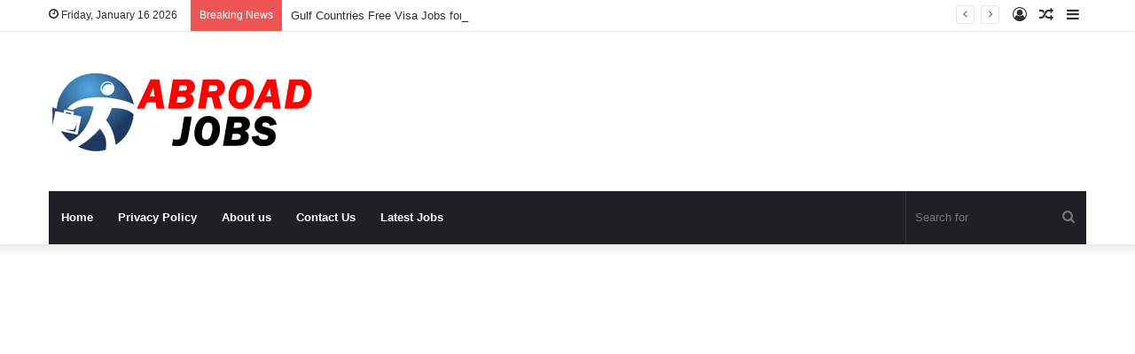

--- FILE ---
content_type: text/html; charset=UTF-8
request_url: https://halkhabarnews.com/conor-mcgregor-paulie-malignaggi-go-at-it-again-via-web-based-networking-media/
body_size: 21711
content:
<!DOCTYPE html>
<html lang="en-US" class="" data-skin="light">
<head>
	<meta name="google-site-verification" content="jNrk2VH6qo9QpvIFZrO5JnmGZyiyxbj0l_x2dcpD25g" />
	<meta charset="UTF-8" />
	<link rel="profile" href="https://gmpg.org/xfn/11" />
	<meta name='robots' content='index, follow, max-image-preview:large, max-snippet:-1, max-video-preview:-1' />

	<!-- This site is optimized with the Yoast SEO plugin v26.7 - https://yoast.com/wordpress/plugins/seo/ -->
	<title>Conor McGregor</title>
	<meta name="description" content="Conor McGregor, Paulie Malignaggi go at it again via web-based networking media.McGregor&#039;s tweet sent Malignaggi into one of his standard" />
	<link rel="canonical" href="https://halkhabarnews.com/conor-mcgregor-paulie-malignaggi-go-at-it-again-via-web-based-networking-media/" />
	<meta property="og:locale" content="en_US" />
	<meta property="og:type" content="article" />
	<meta property="og:title" content="Conor McGregor" />
	<meta property="og:description" content="Conor McGregor, Paulie Malignaggi go at it again via web-based networking media.McGregor&#039;s tweet sent Malignaggi into one of his standard" />
	<meta property="og:url" content="https://halkhabarnews.com/conor-mcgregor-paulie-malignaggi-go-at-it-again-via-web-based-networking-media/" />
	<meta property="og:site_name" content="Latest Job Updates" />
	<meta property="article:published_time" content="2025-03-12T07:28:33+00:00" />
	<meta property="article:modified_time" content="2025-04-29T00:55:38+00:00" />
	<meta name="author" content="santa" />
	<meta name="twitter:card" content="summary_large_image" />
	<meta name="twitter:label1" content="Written by" />
	<meta name="twitter:data1" content="santa" />
	<meta name="twitter:label2" content="Est. reading time" />
	<meta name="twitter:data2" content="1 minute" />
	<script type="application/ld+json" class="yoast-schema-graph">{"@context":"https://schema.org","@graph":[{"@type":"Article","@id":"https://halkhabarnews.com/conor-mcgregor-paulie-malignaggi-go-at-it-again-via-web-based-networking-media/#article","isPartOf":{"@id":"https://halkhabarnews.com/conor-mcgregor-paulie-malignaggi-go-at-it-again-via-web-based-networking-media/"},"author":{"name":"santa","@id":"https://halkhabarnews.com/#/schema/person/9a7056821d008f6beb00c65f9d674b1a"},"headline":"Conor McGregor, Paulie Malignaggi go at it again via web-based networking media","datePublished":"2025-03-12T07:28:33+00:00","dateModified":"2025-04-29T00:55:38+00:00","mainEntityOfPage":{"@id":"https://halkhabarnews.com/conor-mcgregor-paulie-malignaggi-go-at-it-again-via-web-based-networking-media/"},"wordCount":277,"image":{"@id":"https://halkhabarnews.com/conor-mcgregor-paulie-malignaggi-go-at-it-again-via-web-based-networking-media/#primaryimage"},"thumbnailUrl":"","keywords":["UFC News"],"articleSection":["Sports","UFC"],"inLanguage":"en-US"},{"@type":"WebPage","@id":"https://halkhabarnews.com/conor-mcgregor-paulie-malignaggi-go-at-it-again-via-web-based-networking-media/","url":"https://halkhabarnews.com/conor-mcgregor-paulie-malignaggi-go-at-it-again-via-web-based-networking-media/","name":"Conor McGregor","isPartOf":{"@id":"https://halkhabarnews.com/#website"},"primaryImageOfPage":{"@id":"https://halkhabarnews.com/conor-mcgregor-paulie-malignaggi-go-at-it-again-via-web-based-networking-media/#primaryimage"},"image":{"@id":"https://halkhabarnews.com/conor-mcgregor-paulie-malignaggi-go-at-it-again-via-web-based-networking-media/#primaryimage"},"thumbnailUrl":"","datePublished":"2025-03-12T07:28:33+00:00","dateModified":"2025-04-29T00:55:38+00:00","author":{"@id":"https://halkhabarnews.com/#/schema/person/9a7056821d008f6beb00c65f9d674b1a"},"description":"Conor McGregor, Paulie Malignaggi go at it again via web-based networking media.McGregor's tweet sent Malignaggi into one of his standard","breadcrumb":{"@id":"https://halkhabarnews.com/conor-mcgregor-paulie-malignaggi-go-at-it-again-via-web-based-networking-media/#breadcrumb"},"inLanguage":"en-US","potentialAction":[{"@type":"ReadAction","target":["https://halkhabarnews.com/conor-mcgregor-paulie-malignaggi-go-at-it-again-via-web-based-networking-media/"]}]},{"@type":"ImageObject","inLanguage":"en-US","@id":"https://halkhabarnews.com/conor-mcgregor-paulie-malignaggi-go-at-it-again-via-web-based-networking-media/#primaryimage","url":"","contentUrl":""},{"@type":"BreadcrumbList","@id":"https://halkhabarnews.com/conor-mcgregor-paulie-malignaggi-go-at-it-again-via-web-based-networking-media/#breadcrumb","itemListElement":[{"@type":"ListItem","position":1,"name":"Home","item":"https://halkhabarnews.com/"},{"@type":"ListItem","position":2,"name":"Conor McGregor, Paulie Malignaggi go at it again via web-based networking media"}]},{"@type":"WebSite","@id":"https://halkhabarnews.com/#website","url":"https://halkhabarnews.com/","name":"Latest Job Updates","description":"Great Jobs &amp; Great Pay","potentialAction":[{"@type":"SearchAction","target":{"@type":"EntryPoint","urlTemplate":"https://halkhabarnews.com/?s={search_term_string}"},"query-input":{"@type":"PropertyValueSpecification","valueRequired":true,"valueName":"search_term_string"}}],"inLanguage":"en-US"},{"@type":"Person","@id":"https://halkhabarnews.com/#/schema/person/9a7056821d008f6beb00c65f9d674b1a","name":"santa","image":{"@type":"ImageObject","inLanguage":"en-US","@id":"https://halkhabarnews.com/#/schema/person/image/","url":"https://secure.gravatar.com/avatar/164083a862179a55849eddecd5332c7988d186b4a7968c68b2d9c3cbe2143465?s=96&d=mm&r=g","contentUrl":"https://secure.gravatar.com/avatar/164083a862179a55849eddecd5332c7988d186b4a7968c68b2d9c3cbe2143465?s=96&d=mm&r=g","caption":"santa"},"sameAs":["https://halkhabarnews.com"],"url":"https://halkhabarnews.com/author/santa/"}]}</script>
	<!-- / Yoast SEO plugin. -->


<link rel='dns-prefetch' href='//www.googletagmanager.com' />
<link rel="alternate" type="application/rss+xml" title="Latest Job Updates &raquo; Feed" href="https://halkhabarnews.com/feed/" />
<link rel="alternate" title="oEmbed (JSON)" type="application/json+oembed" href="https://halkhabarnews.com/wp-json/oembed/1.0/embed?url=https%3A%2F%2Fhalkhabarnews.com%2Fconor-mcgregor-paulie-malignaggi-go-at-it-again-via-web-based-networking-media%2F" />
<link rel="alternate" title="oEmbed (XML)" type="text/xml+oembed" href="https://halkhabarnews.com/wp-json/oembed/1.0/embed?url=https%3A%2F%2Fhalkhabarnews.com%2Fconor-mcgregor-paulie-malignaggi-go-at-it-again-via-web-based-networking-media%2F&#038;format=xml" />
<style id='wp-img-auto-sizes-contain-inline-css' type='text/css'>
img:is([sizes=auto i],[sizes^="auto," i]){contain-intrinsic-size:3000px 1500px}
/*# sourceURL=wp-img-auto-sizes-contain-inline-css */
</style>

<style id='wp-emoji-styles-inline-css' type='text/css'>

	img.wp-smiley, img.emoji {
		display: inline !important;
		border: none !important;
		box-shadow: none !important;
		height: 1em !important;
		width: 1em !important;
		margin: 0 0.07em !important;
		vertical-align: -0.1em !important;
		background: none !important;
		padding: 0 !important;
	}
/*# sourceURL=wp-emoji-styles-inline-css */
</style>
<link rel='stylesheet' id='wp-block-library-css' href='https://halkhabarnews.com/wp-includes/css/dist/block-library/style.min.css?ver=6.9' type='text/css' media='all' />
<style id='global-styles-inline-css' type='text/css'>
:root{--wp--preset--aspect-ratio--square: 1;--wp--preset--aspect-ratio--4-3: 4/3;--wp--preset--aspect-ratio--3-4: 3/4;--wp--preset--aspect-ratio--3-2: 3/2;--wp--preset--aspect-ratio--2-3: 2/3;--wp--preset--aspect-ratio--16-9: 16/9;--wp--preset--aspect-ratio--9-16: 9/16;--wp--preset--color--black: #000000;--wp--preset--color--cyan-bluish-gray: #abb8c3;--wp--preset--color--white: #ffffff;--wp--preset--color--pale-pink: #f78da7;--wp--preset--color--vivid-red: #cf2e2e;--wp--preset--color--luminous-vivid-orange: #ff6900;--wp--preset--color--luminous-vivid-amber: #fcb900;--wp--preset--color--light-green-cyan: #7bdcb5;--wp--preset--color--vivid-green-cyan: #00d084;--wp--preset--color--pale-cyan-blue: #8ed1fc;--wp--preset--color--vivid-cyan-blue: #0693e3;--wp--preset--color--vivid-purple: #9b51e0;--wp--preset--gradient--vivid-cyan-blue-to-vivid-purple: linear-gradient(135deg,rgb(6,147,227) 0%,rgb(155,81,224) 100%);--wp--preset--gradient--light-green-cyan-to-vivid-green-cyan: linear-gradient(135deg,rgb(122,220,180) 0%,rgb(0,208,130) 100%);--wp--preset--gradient--luminous-vivid-amber-to-luminous-vivid-orange: linear-gradient(135deg,rgb(252,185,0) 0%,rgb(255,105,0) 100%);--wp--preset--gradient--luminous-vivid-orange-to-vivid-red: linear-gradient(135deg,rgb(255,105,0) 0%,rgb(207,46,46) 100%);--wp--preset--gradient--very-light-gray-to-cyan-bluish-gray: linear-gradient(135deg,rgb(238,238,238) 0%,rgb(169,184,195) 100%);--wp--preset--gradient--cool-to-warm-spectrum: linear-gradient(135deg,rgb(74,234,220) 0%,rgb(151,120,209) 20%,rgb(207,42,186) 40%,rgb(238,44,130) 60%,rgb(251,105,98) 80%,rgb(254,248,76) 100%);--wp--preset--gradient--blush-light-purple: linear-gradient(135deg,rgb(255,206,236) 0%,rgb(152,150,240) 100%);--wp--preset--gradient--blush-bordeaux: linear-gradient(135deg,rgb(254,205,165) 0%,rgb(254,45,45) 50%,rgb(107,0,62) 100%);--wp--preset--gradient--luminous-dusk: linear-gradient(135deg,rgb(255,203,112) 0%,rgb(199,81,192) 50%,rgb(65,88,208) 100%);--wp--preset--gradient--pale-ocean: linear-gradient(135deg,rgb(255,245,203) 0%,rgb(182,227,212) 50%,rgb(51,167,181) 100%);--wp--preset--gradient--electric-grass: linear-gradient(135deg,rgb(202,248,128) 0%,rgb(113,206,126) 100%);--wp--preset--gradient--midnight: linear-gradient(135deg,rgb(2,3,129) 0%,rgb(40,116,252) 100%);--wp--preset--font-size--small: 13px;--wp--preset--font-size--medium: 20px;--wp--preset--font-size--large: 36px;--wp--preset--font-size--x-large: 42px;--wp--preset--spacing--20: 0.44rem;--wp--preset--spacing--30: 0.67rem;--wp--preset--spacing--40: 1rem;--wp--preset--spacing--50: 1.5rem;--wp--preset--spacing--60: 2.25rem;--wp--preset--spacing--70: 3.38rem;--wp--preset--spacing--80: 5.06rem;--wp--preset--shadow--natural: 6px 6px 9px rgba(0, 0, 0, 0.2);--wp--preset--shadow--deep: 12px 12px 50px rgba(0, 0, 0, 0.4);--wp--preset--shadow--sharp: 6px 6px 0px rgba(0, 0, 0, 0.2);--wp--preset--shadow--outlined: 6px 6px 0px -3px rgb(255, 255, 255), 6px 6px rgb(0, 0, 0);--wp--preset--shadow--crisp: 6px 6px 0px rgb(0, 0, 0);}:where(.is-layout-flex){gap: 0.5em;}:where(.is-layout-grid){gap: 0.5em;}body .is-layout-flex{display: flex;}.is-layout-flex{flex-wrap: wrap;align-items: center;}.is-layout-flex > :is(*, div){margin: 0;}body .is-layout-grid{display: grid;}.is-layout-grid > :is(*, div){margin: 0;}:where(.wp-block-columns.is-layout-flex){gap: 2em;}:where(.wp-block-columns.is-layout-grid){gap: 2em;}:where(.wp-block-post-template.is-layout-flex){gap: 1.25em;}:where(.wp-block-post-template.is-layout-grid){gap: 1.25em;}.has-black-color{color: var(--wp--preset--color--black) !important;}.has-cyan-bluish-gray-color{color: var(--wp--preset--color--cyan-bluish-gray) !important;}.has-white-color{color: var(--wp--preset--color--white) !important;}.has-pale-pink-color{color: var(--wp--preset--color--pale-pink) !important;}.has-vivid-red-color{color: var(--wp--preset--color--vivid-red) !important;}.has-luminous-vivid-orange-color{color: var(--wp--preset--color--luminous-vivid-orange) !important;}.has-luminous-vivid-amber-color{color: var(--wp--preset--color--luminous-vivid-amber) !important;}.has-light-green-cyan-color{color: var(--wp--preset--color--light-green-cyan) !important;}.has-vivid-green-cyan-color{color: var(--wp--preset--color--vivid-green-cyan) !important;}.has-pale-cyan-blue-color{color: var(--wp--preset--color--pale-cyan-blue) !important;}.has-vivid-cyan-blue-color{color: var(--wp--preset--color--vivid-cyan-blue) !important;}.has-vivid-purple-color{color: var(--wp--preset--color--vivid-purple) !important;}.has-black-background-color{background-color: var(--wp--preset--color--black) !important;}.has-cyan-bluish-gray-background-color{background-color: var(--wp--preset--color--cyan-bluish-gray) !important;}.has-white-background-color{background-color: var(--wp--preset--color--white) !important;}.has-pale-pink-background-color{background-color: var(--wp--preset--color--pale-pink) !important;}.has-vivid-red-background-color{background-color: var(--wp--preset--color--vivid-red) !important;}.has-luminous-vivid-orange-background-color{background-color: var(--wp--preset--color--luminous-vivid-orange) !important;}.has-luminous-vivid-amber-background-color{background-color: var(--wp--preset--color--luminous-vivid-amber) !important;}.has-light-green-cyan-background-color{background-color: var(--wp--preset--color--light-green-cyan) !important;}.has-vivid-green-cyan-background-color{background-color: var(--wp--preset--color--vivid-green-cyan) !important;}.has-pale-cyan-blue-background-color{background-color: var(--wp--preset--color--pale-cyan-blue) !important;}.has-vivid-cyan-blue-background-color{background-color: var(--wp--preset--color--vivid-cyan-blue) !important;}.has-vivid-purple-background-color{background-color: var(--wp--preset--color--vivid-purple) !important;}.has-black-border-color{border-color: var(--wp--preset--color--black) !important;}.has-cyan-bluish-gray-border-color{border-color: var(--wp--preset--color--cyan-bluish-gray) !important;}.has-white-border-color{border-color: var(--wp--preset--color--white) !important;}.has-pale-pink-border-color{border-color: var(--wp--preset--color--pale-pink) !important;}.has-vivid-red-border-color{border-color: var(--wp--preset--color--vivid-red) !important;}.has-luminous-vivid-orange-border-color{border-color: var(--wp--preset--color--luminous-vivid-orange) !important;}.has-luminous-vivid-amber-border-color{border-color: var(--wp--preset--color--luminous-vivid-amber) !important;}.has-light-green-cyan-border-color{border-color: var(--wp--preset--color--light-green-cyan) !important;}.has-vivid-green-cyan-border-color{border-color: var(--wp--preset--color--vivid-green-cyan) !important;}.has-pale-cyan-blue-border-color{border-color: var(--wp--preset--color--pale-cyan-blue) !important;}.has-vivid-cyan-blue-border-color{border-color: var(--wp--preset--color--vivid-cyan-blue) !important;}.has-vivid-purple-border-color{border-color: var(--wp--preset--color--vivid-purple) !important;}.has-vivid-cyan-blue-to-vivid-purple-gradient-background{background: var(--wp--preset--gradient--vivid-cyan-blue-to-vivid-purple) !important;}.has-light-green-cyan-to-vivid-green-cyan-gradient-background{background: var(--wp--preset--gradient--light-green-cyan-to-vivid-green-cyan) !important;}.has-luminous-vivid-amber-to-luminous-vivid-orange-gradient-background{background: var(--wp--preset--gradient--luminous-vivid-amber-to-luminous-vivid-orange) !important;}.has-luminous-vivid-orange-to-vivid-red-gradient-background{background: var(--wp--preset--gradient--luminous-vivid-orange-to-vivid-red) !important;}.has-very-light-gray-to-cyan-bluish-gray-gradient-background{background: var(--wp--preset--gradient--very-light-gray-to-cyan-bluish-gray) !important;}.has-cool-to-warm-spectrum-gradient-background{background: var(--wp--preset--gradient--cool-to-warm-spectrum) !important;}.has-blush-light-purple-gradient-background{background: var(--wp--preset--gradient--blush-light-purple) !important;}.has-blush-bordeaux-gradient-background{background: var(--wp--preset--gradient--blush-bordeaux) !important;}.has-luminous-dusk-gradient-background{background: var(--wp--preset--gradient--luminous-dusk) !important;}.has-pale-ocean-gradient-background{background: var(--wp--preset--gradient--pale-ocean) !important;}.has-electric-grass-gradient-background{background: var(--wp--preset--gradient--electric-grass) !important;}.has-midnight-gradient-background{background: var(--wp--preset--gradient--midnight) !important;}.has-small-font-size{font-size: var(--wp--preset--font-size--small) !important;}.has-medium-font-size{font-size: var(--wp--preset--font-size--medium) !important;}.has-large-font-size{font-size: var(--wp--preset--font-size--large) !important;}.has-x-large-font-size{font-size: var(--wp--preset--font-size--x-large) !important;}
/*# sourceURL=global-styles-inline-css */
</style>

<style id='classic-theme-styles-inline-css' type='text/css'>
/*! This file is auto-generated */
.wp-block-button__link{color:#fff;background-color:#32373c;border-radius:9999px;box-shadow:none;text-decoration:none;padding:calc(.667em + 2px) calc(1.333em + 2px);font-size:1.125em}.wp-block-file__button{background:#32373c;color:#fff;text-decoration:none}
/*# sourceURL=/wp-includes/css/classic-themes.min.css */
</style>
<link rel='stylesheet' id='awsm-jobs-general-css' href='https://halkhabarnews.com/wp-content/plugins/wp-job-openings/assets/css/general.min.css?ver=3.5.4' type='text/css' media='all' />
<link rel='stylesheet' id='awsm-jobs-style-css' href='https://halkhabarnews.com/wp-content/plugins/wp-job-openings/assets/css/style.min.css?ver=3.5.4' type='text/css' media='all' />
<link rel='stylesheet' id='dashicons-css' href='https://halkhabarnews.com/wp-includes/css/dashicons.min.css?ver=6.9' type='text/css' media='all' />
<link rel='stylesheet' id='everest-forms-general-css' href='https://halkhabarnews.com/wp-content/plugins/everest-forms/assets/css/everest-forms.css?ver=3.4.1' type='text/css' media='all' />
<link rel='stylesheet' id='jquery-intl-tel-input-css' href='https://halkhabarnews.com/wp-content/plugins/everest-forms/assets/css/intlTelInput.css?ver=3.4.1' type='text/css' media='all' />
<link rel='stylesheet' id='tie-css-base-css' href='https://halkhabarnews.com/wp-content/themes/jannah/assets/css/base.min.css?ver=5.4.10' type='text/css' media='all' />
<link rel='stylesheet' id='tie-css-styles-css' href='https://halkhabarnews.com/wp-content/themes/jannah/assets/css/style.min.css?ver=5.4.10' type='text/css' media='all' />
<link rel='stylesheet' id='tie-css-widgets-css' href='https://halkhabarnews.com/wp-content/themes/jannah/assets/css/widgets.min.css?ver=5.4.10' type='text/css' media='all' />
<link rel='stylesheet' id='tie-css-helpers-css' href='https://halkhabarnews.com/wp-content/themes/jannah/assets/css/helpers.min.css?ver=5.4.10' type='text/css' media='all' />
<link rel='stylesheet' id='tie-fontawesome5-css' href='https://halkhabarnews.com/wp-content/themes/jannah/assets/css/fontawesome.css?ver=5.4.10' type='text/css' media='all' />
<link rel='stylesheet' id='tie-css-ilightbox-css' href='https://halkhabarnews.com/wp-content/themes/jannah/assets/ilightbox/dark-skin/skin.css?ver=5.4.10' type='text/css' media='all' />
<link rel='stylesheet' id='tie-css-single-css' href='https://halkhabarnews.com/wp-content/themes/jannah/assets/css/single.min.css?ver=5.4.10' type='text/css' media='all' />
<link rel='stylesheet' id='tie-css-print-css' href='https://halkhabarnews.com/wp-content/themes/jannah/assets/css/print.css?ver=5.4.10' type='text/css' media='print' />
<style id='tie-css-print-inline-css' type='text/css'>
.wf-active .logo-text,.wf-active h1,.wf-active h2,.wf-active h3,.wf-active h4,.wf-active h5,.wf-active h6,.wf-active .the-subtitle{font-family: 'Poppins';}
/*# sourceURL=tie-css-print-inline-css */
</style>
<script type="text/javascript" src="https://halkhabarnews.com/wp-includes/js/jquery/jquery.min.js?ver=3.7.1" id="jquery-core-js"></script>
<script type="text/javascript" src="https://halkhabarnews.com/wp-includes/js/jquery/jquery-migrate.min.js?ver=3.4.1" id="jquery-migrate-js"></script>

<!-- Google tag (gtag.js) snippet added by Site Kit -->
<!-- Google Analytics snippet added by Site Kit -->
<script type="text/javascript" src="https://www.googletagmanager.com/gtag/js?id=GT-TWMXM8T" id="google_gtagjs-js" async></script>
<script type="text/javascript" id="google_gtagjs-js-after">
/* <![CDATA[ */
window.dataLayer = window.dataLayer || [];function gtag(){dataLayer.push(arguments);}
gtag("set","linker",{"domains":["halkhabarnews.com"]});
gtag("js", new Date());
gtag("set", "developer_id.dZTNiMT", true);
gtag("config", "GT-TWMXM8T");
 window._googlesitekit = window._googlesitekit || {}; window._googlesitekit.throttledEvents = []; window._googlesitekit.gtagEvent = (name, data) => { var key = JSON.stringify( { name, data } ); if ( !! window._googlesitekit.throttledEvents[ key ] ) { return; } window._googlesitekit.throttledEvents[ key ] = true; setTimeout( () => { delete window._googlesitekit.throttledEvents[ key ]; }, 5 ); gtag( "event", name, { ...data, event_source: "site-kit" } ); }; 
//# sourceURL=google_gtagjs-js-after
/* ]]> */
</script>
<link rel="https://api.w.org/" href="https://halkhabarnews.com/wp-json/" /><link rel="alternate" title="JSON" type="application/json" href="https://halkhabarnews.com/wp-json/wp/v2/posts/1605" /><link rel="EditURI" type="application/rsd+xml" title="RSD" href="https://halkhabarnews.com/xmlrpc.php?rsd" />
<meta name="generator" content="WordPress 6.9" />
<meta name="generator" content="Everest Forms 3.4.1" />
<link rel='shortlink' href='https://halkhabarnews.com/?p=1605' />
<meta name="generator" content="Site Kit by Google 1.170.0" /><meta http-equiv="X-UA-Compatible" content="IE=edge">
<meta name="theme-color" content="#0088ff" /><meta name="viewport" content="width=device-width, initial-scale=1.0" /><link rel="icon" href="https://halkhabarnews.com/wp-content/uploads/2020/06/fav.png" sizes="32x32" />
<link rel="icon" href="https://halkhabarnews.com/wp-content/uploads/2020/06/fav.png" sizes="192x192" />
<link rel="apple-touch-icon" href="https://halkhabarnews.com/wp-content/uploads/2020/06/fav.png" />
<meta name="msapplication-TileImage" content="https://halkhabarnews.com/wp-content/uploads/2020/06/fav.png" />
</head>

<body data-rsssl=1 id="tie-body" class="wp-singular post-template-default single single-post postid-1605 single-format-standard wp-theme-jannah everest-forms-no-js wrapper-has-shadow block-head-1 magazine2 is-thumb-overlay-disabled is-desktop is-header-layout-3 sidebar-right has-sidebar post-layout-1 narrow-title-narrow-media is-standard-format has-mobile-share">



<div class="background-overlay">

	<div id="tie-container" class="site tie-container">

		
		<div id="tie-wrapper">

			
<header id="theme-header" class="theme-header header-layout-3 main-nav-dark main-nav-default-dark main-nav-below main-nav-boxed no-stream-item top-nav-active top-nav-light top-nav-default-light top-nav-above has-shadow has-normal-width-logo mobile-header-default">
	
<nav id="top-nav"  class="has-date-breaking-components top-nav header-nav has-breaking-news" aria-label="Secondary Navigation">
	<div class="container">
		<div class="topbar-wrapper">

			
					<div class="topbar-today-date tie-icon">
						Friday, January 16 2026					</div>
					
			<div class="tie-alignleft">
				
<div class="breaking controls-is-active">

	<span class="breaking-title">
		<span class="tie-icon-bolt breaking-icon" aria-hidden="true"></span>
		<span class="breaking-title-text">Breaking News</span>
	</span>

	<ul id="breaking-news-in-header" class="breaking-news" data-type="reveal" data-arrows="true">

		
							<li class="news-item">
								<a href="https://halkhabarnews.com/american-company-bizlink-technology-hiring-production-workers-in-malaysia/">American Company BizLink Technology hiring production workers in Malaysia</a>
							</li>

							
							<li class="news-item">
								<a href="https://halkhabarnews.com/gulf-countries-free-visa-jobs-for-freshers-with-accommodation-2026/">Gulf Countries Free Visa Jobs for Freshers with Accommodation 2026</a>
							</li>

							
							<li class="news-item">
								<a href="https://halkhabarnews.com/high-salary-visa-sponsorship-jobs-for-foreigners-2026/">High Salary Visa Sponsorship Jobs for Foreigners 2026</a>
							</li>

							
							<li class="news-item">
								<a href="https://halkhabarnews.com/work-visa-usa-2026/">Work Visa USA 2026</a>
							</li>

							
							<li class="news-item">
								<a href="https://halkhabarnews.com/500-unskilled-jobs-in-canada-with-visa-sponsorship-for-foreigners/">500+ Unskilled Jobs in Canada with Visa Sponsorship for Foreigners</a>
							</li>

							
							<li class="news-item">
								<a href="https://halkhabarnews.com/300-dubai-mall-jobs-for-foreigners-apply-online-today/">300+ Dubai Mall Jobs for Foreigners – Apply Online Today</a>
							</li>

							
							<li class="news-item">
								<a href="https://halkhabarnews.com/top-ai-tools-for-freelancers-to-earn-more-in-2025/">Top AI Tools for Freelancers to Earn More in 2025</a>
							</li>

							
							<li class="news-item">
								<a href="https://halkhabarnews.com/best-health-insurance-plans-in-usa-for-international-students/">Best Health Insurance Plans in USA for International Students</a>
							</li>

							
							<li class="news-item">
								<a href="https://halkhabarnews.com/4-best-way-to-immigrate-to-canada/">4 Best way to Immigrate to Canada</a>
							</li>

							
							<li class="news-item">
								<a href="https://halkhabarnews.com/seasonal-work-visa-for-foreigners-in-uk/">Seasonal work visa for foreigners in UK</a>
							</li>

							
	</ul>
</div><!-- #breaking /-->
			</div><!-- .tie-alignleft /-->

			<div class="tie-alignright">
				<ul class="components">	<li class="side-aside-nav-icon menu-item custom-menu-link">
		<a href="#">
			<span class="tie-icon-navicon" aria-hidden="true"></span>
			<span class="screen-reader-text">Sidebar</span>
		</a>
	</li>
		<li class="random-post-icon menu-item custom-menu-link">
		<a href="/conor-mcgregor-paulie-malignaggi-go-at-it-again-via-web-based-networking-media/?random-post=1" class="random-post" title="Random Article" rel="nofollow">
			<span class="tie-icon-random" aria-hidden="true"></span>
			<span class="screen-reader-text">Random Article</span>
		</a>
	</li>
	
	
		<li class=" popup-login-icon menu-item custom-menu-link">
			<a href="#" class="lgoin-btn tie-popup-trigger">
				<span class="tie-icon-author" aria-hidden="true"></span>
				<span class="screen-reader-text">Log In</span>			</a>
		</li>

			</ul><!-- Components -->			</div><!-- .tie-alignright /-->

		</div><!-- .topbar-wrapper /-->
	</div><!-- .container /-->
</nav><!-- #top-nav /-->

<div class="container header-container">
	<div class="tie-row logo-row">

		
		<div class="logo-wrapper">
			<div class="tie-col-md-4 logo-container clearfix">
				<div id="mobile-header-components-area_1" class="mobile-header-components"><ul class="components"><li class="mobile-component_menu custom-menu-link"><a href="#" id="mobile-menu-icon" class=""><span class="tie-mobile-menu-icon nav-icon is-layout-1"></span><span class="screen-reader-text">Menu</span></a></li></ul></div>
		<div id="logo" class="image-logo" >

			
			<a title="Latest Job Updates" href="https://halkhabarnews.com/">
				
				<picture class="tie-logo-default tie-logo-picture">
					<source class="tie-logo-source-default tie-logo-source" srcset="https://halkhabarnews.com/wp-content/uploads/2020/06/LOGO.png">
					<img class="tie-logo-img-default tie-logo-img" src="https://halkhabarnews.com/wp-content/uploads/2020/06/LOGO.png" alt="Latest Job Updates" width="300" height="100" style="max-height:100px; width: auto;" />
				</picture>
						</a>

			
		</div><!-- #logo /-->

		<div id="mobile-header-components-area_2" class="mobile-header-components"><ul class="components"><li class="mobile-component_search custom-menu-link">
				<a href="#" class="tie-search-trigger-mobile">
					<span class="tie-icon-search tie-search-icon" aria-hidden="true"></span>
					<span class="screen-reader-text">Search for</span>
				</a>
			</li></ul></div>			</div><!-- .tie-col /-->
		</div><!-- .logo-wrapper /-->

		
	</div><!-- .tie-row /-->
</div><!-- .container /-->

<div class="main-nav-wrapper">
	<nav id="main-nav" data-skin="search-in-main-nav" class="main-nav header-nav live-search-parent"  aria-label="Primary Navigation">
		<div class="container">

			<div class="main-menu-wrapper">

				
				<div id="menu-components-wrap">

					
					<div class="main-menu main-menu-wrap tie-alignleft">
						<div id="main-nav-menu" class="main-menu header-menu"><ul id="menu-mainmenu" class="menu" role="menubar"><li id="menu-item-4632" class="menu-item menu-item-type-custom menu-item-object-custom menu-item-4632"><a href="https://magenta-goldfish-724694.hostingersite.com/">Home</a></li>
<li id="menu-item-4634" class="menu-item menu-item-type-post_type menu-item-object-page menu-item-4634"><a href="https://halkhabarnews.com/privacy-policy/">Privacy Policy</a></li>
<li id="menu-item-4646" class="menu-item menu-item-type-post_type menu-item-object-page menu-item-4646"><a href="https://halkhabarnews.com/about-us/">About us</a></li>
<li id="menu-item-4633" class="menu-item menu-item-type-post_type menu-item-object-page menu-item-4633"><a href="https://halkhabarnews.com/contact-us/">Contact Us</a></li>
<li id="menu-item-5944" class="menu-item menu-item-type-post_type menu-item-object-page menu-item-5944"><a href="https://halkhabarnews.com/latest-jobs/">Latest Jobs</a></li>
</ul></div>					</div><!-- .main-menu.tie-alignleft /-->

					<ul class="components">		<li class="search-bar menu-item custom-menu-link" aria-label="Search">
			<form method="get" id="search" action="https://halkhabarnews.com/">
				<input id="search-input" class="is-ajax-search"  inputmode="search" type="text" name="s" title="Search for" placeholder="Search for" />
				<button id="search-submit" type="submit">
					<span class="tie-icon-search tie-search-icon" aria-hidden="true"></span>
					<span class="screen-reader-text">Search for</span>
				</button>
			</form>
		</li>
		</ul><!-- Components -->
				</div><!-- #menu-components-wrap /-->
			</div><!-- .main-menu-wrapper /-->
		</div><!-- .container /-->
	</nav><!-- #main-nav /-->
</div><!-- .main-nav-wrapper /-->

</header>

<div class='code-block code-block-1' style='margin: 8px 0; clear: both;'>
<script async src="https://pagead2.googlesyndication.com/pagead/js/adsbygoogle.js"></script>
<!-- ad1 -->
<ins class="adsbygoogle"
     style="display:block"
     data-ad-client="ca-pub-4262728428244511"
     data-ad-slot="7583047259"
     data-ad-format="auto"
     data-full-width-responsive="true"></ins>
<script>
     (adsbygoogle = window.adsbygoogle || []).push({});
</script></div>
<div id="content" class="site-content container"><div id="main-content-row" class="tie-row main-content-row">
<div class='code-block code-block-1' style='margin: 8px 0; clear: both;'>
<script async src="https://pagead2.googlesyndication.com/pagead/js/adsbygoogle.js"></script>
<!-- ad1 -->
<ins class="adsbygoogle"
     style="display:block"
     data-ad-client="ca-pub-4262728428244511"
     data-ad-slot="7583047259"
     data-ad-format="auto"
     data-full-width-responsive="true"></ins>
<script>
     (adsbygoogle = window.adsbygoogle || []).push({});
</script></div>

<div class="main-content tie-col-md-8 tie-col-xs-12" role="main">

	
	<article id="the-post" class="container-wrapper post-content tie-standard">

		
<header class="entry-header-outer">

	<nav id="breadcrumb"><a href="https://halkhabarnews.com/"><span class="tie-icon-home" aria-hidden="true"></span> Home</a><em class="delimiter">/</em><a href="https://halkhabarnews.com/category/sports/">Sports</a><em class="delimiter">/</em><span class="current">Conor McGregor, Paulie Malignaggi go at it again via web-based networking media</span></nav><script type="application/ld+json">{"@context":"http:\/\/schema.org","@type":"BreadcrumbList","@id":"#Breadcrumb","itemListElement":[{"@type":"ListItem","position":1,"item":{"name":"Home","@id":"https:\/\/halkhabarnews.com\/"}},{"@type":"ListItem","position":2,"item":{"name":"Sports","@id":"https:\/\/halkhabarnews.com\/category\/sports\/"}}]}</script>
	<div class="entry-header">

		<span class="post-cat-wrap"><a class="post-cat tie-cat-20" href="https://halkhabarnews.com/category/sports/">Sports</a><a class="post-cat tie-cat-22" href="https://halkhabarnews.com/category/ufc/">UFC</a></span>
		<h1 class="post-title entry-title">Conor McGregor, Paulie Malignaggi go at it again via web-based networking media</h1>

		<div id="single-post-meta" class="post-meta clearfix"><span class="author-meta single-author with-avatars"><span class="meta-item meta-author-wrapper meta-author-1">
						<span class="meta-author-avatar">
							<a href="https://halkhabarnews.com/author/santa/"><img alt='Photo of santa' src='https://secure.gravatar.com/avatar/164083a862179a55849eddecd5332c7988d186b4a7968c68b2d9c3cbe2143465?s=140&#038;d=mm&#038;r=g' srcset='https://secure.gravatar.com/avatar/164083a862179a55849eddecd5332c7988d186b4a7968c68b2d9c3cbe2143465?s=280&#038;d=mm&#038;r=g 2x' class='avatar avatar-140 photo' height='140' width='140' decoding='async'/></a>
						</span>
					<span class="meta-author"><a href="https://halkhabarnews.com/author/santa/" class="author-name tie-icon" title="santa">santa</a></span></span></span><span class="date meta-item tie-icon">March 12, 2025</span><div class="tie-alignright"><span class="meta-views meta-item "><span class="tie-icon-fire" aria-hidden="true"></span> 0 </span><span class="meta-reading-time meta-item"><span class="tie-icon-bookmark" aria-hidden="true"></span> 1 minute read</span> </div></div><!-- .post-meta -->	</div><!-- .entry-header /-->

	
	
</header><!-- .entry-header-outer /-->

<div  class="featured-area"><div class="featured-area-inner"><figure class="single-featured-image"></figure></div></div>
		<div class="entry-content entry clearfix">

			
			<p>Conor McGregor, Paulie Malignaggi go at it again via web-based networking media</p>
<p>Not this, once more.</p>
<p>This time a year ago, UFC star Conor McGregor discharged fighting film of a session with previous two-weight boxing best on the planet Paulie Malignaggi, who was sent in to enable the Irishman to get ready for Floyd Mayweather Jr.</p><div class='code-block code-block-2' style='margin: 8px 0; clear: both;'>
<script async src="https://pagead2.googlesyndication.com/pagead/js/adsbygoogle.js"></script>
<!-- horizontal -->
<ins class="adsbygoogle"
     style="display:block"
     data-ad-client="ca-pub-4262728428244511"
     data-ad-slot="2238814949"
     data-ad-format="auto"
     data-full-width-responsive="true"></ins>
<script>
     (adsbygoogle = window.adsbygoogle || []).push({});
</script></div>

<p>That recording, which seemed to indicate McGregor flooring Malignaggi, before long turned into a web sensation and the two contenders returned and-forward via web-based networking media, and face to face, for what appeared months.</p>
<p>All things considered, they&#8217;re back at it once more, as McGregor was quick to help Malignaggi to remember their dubious competing session via web-based networking media.</p><div class='code-block code-block-3' style='margin: 8px 0; clear: both;'>
<script async src="https://pagead2.googlesyndication.com/pagead/js/adsbygoogle.js"></script>
<!-- square -->
<ins class="adsbygoogle"
     style="display:block"
     data-ad-client="ca-pub-4262728428244511"
     data-ad-slot="5584190942"
     data-ad-format="auto"
     data-full-width-responsive="true"></ins>
<script>
     (adsbygoogle = window.adsbygoogle || []).push({});
</script></div>

<blockquote class="twitter-tweet" data-width="550" data-dnt="true">
<p lang="en" dir="ltr">Time flies when you are on your ass. <a href="https://t.co/YDhLHi2p0o">https://t.co/YDhLHi2p0o</a></p>
<p>&mdash; Conor McGregor (@TheNotoriousMMA) <a href="https://twitter.com/TheNotoriousMMA/status/1028338306738728960?ref_src=twsrc%5Etfw">August 11, 2018</a></p></blockquote>
<p><script async src="https://platform.twitter.com/widgets.js" charset="utf-8"></script></p>
<p>McGregor&#8217;s tweet sent Malignaggi into one of his standard furors, as the 37-year-old rushed to react to &#8216;The Notorious&#8217;, and his fans, in a few follow-up tweets.</p>
<p id="LABFKk">Check them out below.</p><div class='code-block code-block-4' style='margin: 8px 0; clear: both;'>
<script async src="https://pagead2.googlesyndication.com/pagead/js/adsbygoogle.js"></script>
<!-- horizontal -->
<ins class="adsbygoogle"
     style="display:block"
     data-ad-client="ca-pub-4262728428244511"
     data-ad-slot="2238814949"
     data-ad-format="auto"
     data-full-width-responsive="true"></ins>
<script>
     (adsbygoogle = window.adsbygoogle || []).push({});
</script></div>

<blockquote class="twitter-tweet" data-width="550" data-dnt="true">
<p lang="en" dir="ltr">Dude has had 2 kids and an ass kicking since this and he still lives off a fake knockdown that he knows wasn’t real lol. <a href="https://twitter.com/TheNotoriousMMA?ref_src=twsrc%5Etfw">@TheNotoriousMMA</a> your feelings are still hurt? Dont get ur feelings hurt u lil bitch its still our lil secret. Dont run for your life when they ring the bell😂 <a href="https://t.co/cW0q13USYm">https://t.co/cW0q13USYm</a></p>
<p>&mdash; Paul Malignaggi (@PaulMalignaggi) <a href="https://twitter.com/PaulMalignaggi/status/1028393596301524993?ref_src=twsrc%5Etfw">August 11, 2018</a></p></blockquote>
<p><script async src="https://platform.twitter.com/widgets.js" charset="utf-8"></script></p>
<blockquote class="twitter-tweet" data-width="550" data-dnt="true">
<p lang="en" dir="ltr"><a href="https://twitter.com/TheNotoriousMMA?ref_src=twsrc%5Etfw">@TheNotoriousMMA</a> dont let the inner bitch in u come out. We all know ur gonna pull out the Khabib fight last minute or spend the whole fight runnin 4ur life like u did in rd 5 of the Diaz rematch. U have No BALLS and u think of me 1 yr on cause the reality of my words burns u 😂</p>
<p>&mdash; Paul Malignaggi (@PaulMalignaggi) <a href="https://twitter.com/PaulMalignaggi/status/1028441544020439040?ref_src=twsrc%5Etfw">August 12, 2018</a></p></blockquote>
<p><script async src="https://platform.twitter.com/widgets.js" charset="utf-8"></script></p>
<blockquote class="twitter-tweet" data-width="550" data-dnt="true">
<p lang="en" dir="ltr">Your only looking for a pay day off Conor . He would box the ears off you again ! There&#39;s not a chance Conor will pull out of this fight . He will beat Knock Khabib out .</p>
<p>&mdash; Lee Smith (@Leexx101) <a href="https://twitter.com/Leexx101/status/1028447842480922624?ref_src=twsrc%5Etfw">August 12, 2018</a></p></blockquote>
<p><script async src="https://platform.twitter.com/widgets.js" charset="utf-8"></script></p>
<p>https://twitter.com/JorgeCasaas/status/1028450233993388033</p>
<p>Allows simply trust, for battle sports fans around the world, that this most recent round of junk talk doesn&#8217;t revive any discussions of a conceivable battle between the two adversaries. McGregor, 30, is relied upon to challenge the undefeated Khabib Nurmagomedov for the lightweight title at UFC 229. The profoundly foreseen pay-per-see happens on Oct. 6 at the T-Mobile Arena in Las Vegas.</p>
<figure id="attachment_1611" aria-describedby="caption-attachment-1611" style="width: 1400px" class="wp-caption alignnone"><img fetchpriority="high" decoding="async" class="size-full wp-image-1611" src="https://halkhabarnews.com/wp-content/uploads/2018/08/s.jpg" alt="Conor McGregor, Paulie Malignaggi go at it again via web-based networking media" width="1400" height="1050" /><figcaption id="caption-attachment-1611" class="wp-caption-text">Conor McGregor, Paulie Malignaggi go at it again via web-based networking media</figcaption></figure>
<p><strong>Online Jobs:</strong></p>
<ol>
<li>
<p class="post-title"><strong><a href="https://magenta-goldfish-724694.hostingersite.com/earn-money-online/">Earn Money Online apps for students</a></strong></p>
</li>
<li>
<p class="entry-title"><strong><a href="https://www.abroadactivities.com/event-manager-jobs/" rel="bookmark">Event Manager jobs</a></strong></p>
</li>
</ol>
<div id="LiN6Jv">
<div class="SandboxRoot env-bp-350" data-twitter-event-id="1">
<div id="twitter-widget-1" class="EmbeddedTweet EmbeddedTweet--edge js-clickToOpenTarget tweet-InformationCircle-widgetParent" lang="en" data-click-to-open-target="https://twitter.com/PaulMalignaggi/status/1028393596301524993" data-iframe-title="Twitter Tweet" data-scribe="page:tweet" data-twitter-event-id="6">
<div class="EmbeddedTweet-tweet">
<blockquote class="Tweet h-entry js-tweetIdInfo subject expanded" cite="https://twitter.com/PaulMalignaggi/status/1028393596301524993" data-tweet-id="1028393596301524993" data-scribe="section:subject">
<div class="Tweet-header"></div>
</blockquote>
</div>
</div>
</div>
</div>
<!-- CONTENT END 1 -->

			<div class="post-bottom-meta post-bottom-tags post-tags-modern"><div class="post-bottom-meta-title"><span class="tie-icon-tags" aria-hidden="true"></span> Tags</div><span class="tagcloud"><a href="https://halkhabarnews.com/tag/ufc-news/" rel="tag">UFC News</a></span></div>
		</div><!-- .entry-content /-->

				<div id="post-extra-info">
			<div class="theiaStickySidebar">
				<div id="single-post-meta" class="post-meta clearfix"><span class="author-meta single-author with-avatars"><span class="meta-item meta-author-wrapper meta-author-1">
						<span class="meta-author-avatar">
							<a href="https://halkhabarnews.com/author/santa/"><img alt='Photo of santa' src='https://secure.gravatar.com/avatar/164083a862179a55849eddecd5332c7988d186b4a7968c68b2d9c3cbe2143465?s=140&#038;d=mm&#038;r=g' srcset='https://secure.gravatar.com/avatar/164083a862179a55849eddecd5332c7988d186b4a7968c68b2d9c3cbe2143465?s=280&#038;d=mm&#038;r=g 2x' class='avatar avatar-140 photo' height='140' width='140' decoding='async'/></a>
						</span>
					<span class="meta-author"><a href="https://halkhabarnews.com/author/santa/" class="author-name tie-icon" title="santa">santa</a></span></span></span><span class="date meta-item tie-icon">March 12, 2025</span><div class="tie-alignright"><span class="meta-views meta-item "><span class="tie-icon-fire" aria-hidden="true"></span> 0 </span><span class="meta-reading-time meta-item"><span class="tie-icon-bookmark" aria-hidden="true"></span> 1 minute read</span> </div></div><!-- .post-meta -->			</div>
		</div>

		<div class="clearfix"></div>
		<script id="tie-schema-json" type="application/ld+json">{"@context":"http:\/\/schema.org","@type":"Article","dateCreated":"2025-03-12T13:13:33+05:45","datePublished":"2025-03-12T13:13:33+05:45","dateModified":"2025-04-29T06:40:38+05:45","headline":"Conor McGregor, Paulie Malignaggi go at it again via web-based networking media","name":"Conor McGregor, Paulie Malignaggi go at it again via web-based networking media","keywords":"UFC News","url":"https:\/\/halkhabarnews.com\/conor-mcgregor-paulie-malignaggi-go-at-it-again-via-web-based-networking-media\/","description":"Conor McGregor, Paulie Malignaggi go at it again via web-based networking media Not this, once more. This time a year ago, UFC star Conor McGregor discharged fighting film of a session with previous t","copyrightYear":"2025","articleSection":"Sports,UFC","articleBody":"Conor McGregor, Paulie Malignaggi go at it again via web-based networking media\r\n\r\nNot this, once more.\r\n\r\nThis time a year ago, UFC star Conor McGregor discharged fighting film of a session with previous two-weight boxing best on the planet Paulie Malignaggi, who was sent in to enable the Irishman to get ready for Floyd Mayweather Jr.\r\n\r\nThat recording, which seemed to indicate McGregor flooring Malignaggi, before long turned into a web sensation and the two contenders returned and-forward via web-based networking media, and face to face, for what appeared months.\r\n\r\nAll things considered, they're back at it once more, as McGregor was quick to help Malignaggi to remember their dubious competing session via web-based networking media.\r\n\r\nhttps:\/\/twitter.com\/TheNotoriousMMA\/status\/1028338306738728960\r\n\r\nMcGregor's tweet sent Malignaggi into one of his standard furors, as the 37-year-old rushed to react to 'The Notorious', and his fans, in a few follow-up tweets.\r\nCheck them out below.\r\nhttps:\/\/twitter.com\/PaulMalignaggi\/status\/1028393596301524993\r\n\r\nhttps:\/\/twitter.com\/PaulMalignaggi\/status\/1028441544020439040\r\n\r\nhttps:\/\/twitter.com\/Leexx101\/status\/1028447842480922624\r\n\r\nhttps:\/\/twitter.com\/JorgeCasaas\/status\/1028450233993388033\r\n\r\nAllows simply trust, for battle sports fans around the world, that this most recent round of junk talk doesn't revive any discussions of a conceivable battle between the two adversaries. McGregor, 30, is relied upon to challenge the undefeated Khabib Nurmagomedov for the lightweight title at UFC 229. The profoundly foreseen pay-per-see happens on Oct. 6 at the T-Mobile Arena in Las Vegas.\r\n\r\n\r\n\r\nOnline Jobs:\r\n\r\n \t\r\nEarn Money Online apps for students\r\n\r\n \t\r\nEvent Manager jobs\r\n\r\n\r\n\r\n\r\n\r\n\r\n\r\n\r\n\r\n\r\n\r\n","publisher":{"@id":"#Publisher","@type":"Organization","name":"Latest Job Updates","logo":{"@type":"ImageObject","url":"https:\/\/halkhabarnews.com\/wp-content\/uploads\/2020\/06\/LOGO.png"}},"sourceOrganization":{"@id":"#Publisher"},"copyrightHolder":{"@id":"#Publisher"},"mainEntityOfPage":{"@type":"WebPage","@id":"https:\/\/halkhabarnews.com\/conor-mcgregor-paulie-malignaggi-go-at-it-again-via-web-based-networking-media\/","breadcrumb":{"@id":"#Breadcrumb"}},"author":{"@type":"Person","name":"santa","url":"https:\/\/halkhabarnews.com\/author\/santa\/"}}</script>
		<div id="share-buttons-bottom" class="share-buttons share-buttons-bottom">
			<div class="share-links ">
				
				<a href="https://www.facebook.com/sharer.php?u=https://halkhabarnews.com/conor-mcgregor-paulie-malignaggi-go-at-it-again-via-web-based-networking-media/" rel="external noopener nofollow" title="Facebook" target="_blank" class="facebook-share-btn  large-share-button" data-raw="https://www.facebook.com/sharer.php?u={post_link}">
					<span class="share-btn-icon tie-icon-facebook"></span> <span class="social-text">Facebook</span>
				</a>
				<a href="https://twitter.com/intent/tweet?text=Conor%20McGregor%2C%20Paulie%20Malignaggi%20go%20at%20it%20again%20via%20web-based%20networking%20media&#038;url=https://halkhabarnews.com/conor-mcgregor-paulie-malignaggi-go-at-it-again-via-web-based-networking-media/" rel="external noopener nofollow" title="Twitter" target="_blank" class="twitter-share-btn  large-share-button" data-raw="https://twitter.com/intent/tweet?text={post_title}&amp;url={post_link}">
					<span class="share-btn-icon tie-icon-twitter"></span> <span class="social-text">Twitter</span>
				</a>
				<a href="https://www.linkedin.com/shareArticle?mini=true&#038;url=https://halkhabarnews.com/conor-mcgregor-paulie-malignaggi-go-at-it-again-via-web-based-networking-media/&#038;title=Conor%20McGregor%2C%20Paulie%20Malignaggi%20go%20at%20it%20again%20via%20web-based%20networking%20media" rel="external noopener nofollow" title="LinkedIn" target="_blank" class="linkedin-share-btn " data-raw="https://www.linkedin.com/shareArticle?mini=true&amp;url={post_full_link}&amp;title={post_title}">
					<span class="share-btn-icon tie-icon-linkedin"></span> <span class="screen-reader-text">LinkedIn</span>
				</a>
				<a href="https://www.tumblr.com/share/link?url=https://halkhabarnews.com/conor-mcgregor-paulie-malignaggi-go-at-it-again-via-web-based-networking-media/&#038;name=Conor%20McGregor%2C%20Paulie%20Malignaggi%20go%20at%20it%20again%20via%20web-based%20networking%20media" rel="external noopener nofollow" title="Tumblr" target="_blank" class="tumblr-share-btn " data-raw="https://www.tumblr.com/share/link?url={post_link}&amp;name={post_title}">
					<span class="share-btn-icon tie-icon-tumblr"></span> <span class="screen-reader-text">Tumblr</span>
				</a>
				<a href="https://pinterest.com/pin/create/button/?url=https://halkhabarnews.com/conor-mcgregor-paulie-malignaggi-go-at-it-again-via-web-based-networking-media/&#038;description=Conor%20McGregor%2C%20Paulie%20Malignaggi%20go%20at%20it%20again%20via%20web-based%20networking%20media&#038;media=" rel="external noopener nofollow" title="Pinterest" target="_blank" class="pinterest-share-btn " data-raw="https://pinterest.com/pin/create/button/?url={post_link}&amp;description={post_title}&amp;media={post_img}">
					<span class="share-btn-icon tie-icon-pinterest"></span> <span class="screen-reader-text">Pinterest</span>
				</a>
				<a href="https://reddit.com/submit?url=https://halkhabarnews.com/conor-mcgregor-paulie-malignaggi-go-at-it-again-via-web-based-networking-media/&#038;title=Conor%20McGregor%2C%20Paulie%20Malignaggi%20go%20at%20it%20again%20via%20web-based%20networking%20media" rel="external noopener nofollow" title="Reddit" target="_blank" class="reddit-share-btn " data-raw="https://reddit.com/submit?url={post_link}&amp;title={post_title}">
					<span class="share-btn-icon tie-icon-reddit"></span> <span class="screen-reader-text">Reddit</span>
				</a>
				<a href="https://vk.com/share.php?url=https://halkhabarnews.com/conor-mcgregor-paulie-malignaggi-go-at-it-again-via-web-based-networking-media/" rel="external noopener nofollow" title="VKontakte" target="_blank" class="vk-share-btn " data-raw="https://vk.com/share.php?url={post_link}">
					<span class="share-btn-icon tie-icon-vk"></span> <span class="screen-reader-text">VKontakte</span>
				</a>
				<a href="mailto:?subject=Conor%20McGregor%2C%20Paulie%20Malignaggi%20go%20at%20it%20again%20via%20web-based%20networking%20media&#038;body=https://halkhabarnews.com/conor-mcgregor-paulie-malignaggi-go-at-it-again-via-web-based-networking-media/" rel="external noopener nofollow" title="Share via Email" target="_blank" class="email-share-btn " data-raw="mailto:?subject={post_title}&amp;body={post_link}">
					<span class="share-btn-icon tie-icon-envelope"></span> <span class="screen-reader-text">Share via Email</span>
				</a>
				<a href="#" rel="external noopener nofollow" title="Print" target="_blank" class="print-share-btn " data-raw="#">
					<span class="share-btn-icon tie-icon-print"></span> <span class="screen-reader-text">Print</span>
				</a>			</div><!-- .share-links /-->
		</div><!-- .share-buttons /-->

		
	</article><!-- #the-post /-->

	
	<div class="post-components">

		
		<div class="about-author container-wrapper about-author-1">

								<div class="author-avatar">
						<a href="https://halkhabarnews.com/author/santa/">
							<img alt='Photo of santa' src='https://secure.gravatar.com/avatar/164083a862179a55849eddecd5332c7988d186b4a7968c68b2d9c3cbe2143465?s=180&#038;d=mm&#038;r=g' srcset='https://secure.gravatar.com/avatar/164083a862179a55849eddecd5332c7988d186b4a7968c68b2d9c3cbe2143465?s=360&#038;d=mm&#038;r=g 2x' class='avatar avatar-180 photo' height='180' width='180' loading='lazy' decoding='async'/>						</a>
					</div><!-- .author-avatar /-->
					
			<div class="author-info">
				<h3 class="author-name"><a href="https://halkhabarnews.com/author/santa/">santa</a></h3>

				<div class="author-bio">
									</div><!-- .author-bio /-->

				<ul class="social-icons">
								<li class="social-icons-item">
									<a href="https://halkhabarnews.com" rel="external noopener nofollow" target="_blank" class="social-link url-social-icon">
										<span class="tie-icon-home" aria-hidden="true"></span>
										<span class="screen-reader-text">Website</span>
									</a>
								</li>
							</ul>			</div><!-- .author-info /-->
			<div class="clearfix"></div>
		</div><!-- .about-author /-->
		
	

				<div id="related-posts" class="container-wrapper has-extra-post">

					<div class="mag-box-title the-global-title">
						<h3>Related Articles</h3>
					</div>

					<div class="related-posts-list">

					
							<div class="related-item tie-standard">

								
			<a aria-label="Ronaldo deserves Ballon d&#8217;Or – Matuidi" href="https://halkhabarnews.com/ronaldo-deserves-ballon/" class="post-thumb"></a>
								<h3 class="post-title"><a href="https://halkhabarnews.com/ronaldo-deserves-ballon/">Ronaldo deserves Ballon d&#8217;Or – Matuidi</a></h3>

								<div class="post-meta clearfix"><span class="date meta-item tie-icon">January 30, 2025</span></div><!-- .post-meta -->							</div><!-- .related-item /-->

						
							<div class="related-item tie-standard">

								
			<a aria-label="Scotland to host Sri Lanka for two ODIs in May 2019" href="https://halkhabarnews.com/scotland-to-host-sri-lanka/" class="post-thumb"></a>
								<h3 class="post-title"><a href="https://halkhabarnews.com/scotland-to-host-sri-lanka/">Scotland to host Sri Lanka for two ODIs in May 2019</a></h3>

								<div class="post-meta clearfix"><span class="date meta-item tie-icon">February 27, 2025</span></div><!-- .post-meta -->							</div><!-- .related-item /-->

						
							<div class="related-item">

								
			<a aria-label="WWE News: Main Event For NXT Takeover: Brooklyn Announced, Updated Card" href="https://halkhabarnews.com/wwe-news-main-event-for-nxt-takeover-brooklyn-announced-updated-card/" class="post-thumb"></a>
								<h3 class="post-title"><a href="https://halkhabarnews.com/wwe-news-main-event-for-nxt-takeover-brooklyn-announced-updated-card/">WWE News: Main Event For NXT Takeover: Brooklyn Announced, Updated Card</a></h3>

								<div class="post-meta clearfix"><span class="date meta-item tie-icon">August 9, 2018</span></div><!-- .post-meta -->							</div><!-- .related-item /-->

						
							<div class="related-item tie-standard">

								
			<a aria-label="2 Reasons Why The Undertaker Should Main Event WrestleMania 35" href="https://halkhabarnews.com/why-the-undertaker-should-main-event-wrestlemania/" class="post-thumb"></a>
								<h3 class="post-title"><a href="https://halkhabarnews.com/why-the-undertaker-should-main-event-wrestlemania/">2 Reasons Why The Undertaker Should Main Event WrestleMania 35</a></h3>

								<div class="post-meta clearfix"><span class="date meta-item tie-icon">March 2, 2025</span></div><!-- .post-meta -->							</div><!-- .related-item /-->

						
					</div><!-- .related-posts-list /-->
				</div><!-- #related-posts /-->

			
	</div><!-- .post-components /-->

	
</div><!-- .main-content -->


	<div id="check-also-box" class="container-wrapper check-also-right">

		<div class="widget-title the-global-title">
			<div class="the-subtitle">Check Also</div>

			<a href="#" id="check-also-close" class="remove">
				<span class="screen-reader-text">Close</span>
			</a>
		</div>

		<div class="widget posts-list-big-first has-first-big-post">
			<ul class="posts-list-items">

			
<li class="widget-single-post-item widget-post-list tie-standard">

			<div class="post-widget-thumbnail">

			
			<a aria-label="Press Release:  WWE CROWN JEWEL SET FOR NOVEMBER 2 IN SAUDI ARABIA" href="https://halkhabarnews.com/wwe-crown-jewel-set-for-november-2-in-saudi-arabia/" class="post-thumb"><span class="post-cat-wrap"><span class="post-cat tie-cat-20">Sports</span></span></a>		</div><!-- post-alignleft /-->
	
	<div class="post-widget-body ">
		<a class="post-title the-subtitle" href="https://halkhabarnews.com/wwe-crown-jewel-set-for-november-2-in-saudi-arabia/">Press Release:  WWE CROWN JEWEL SET FOR NOVEMBER 2 IN SAUDI ARABIA</a>

		<div class="post-meta">
			<span class="date meta-item tie-icon">January 18, 2025</span>		</div>
	</div>
</li>

			</ul><!-- .related-posts-list /-->
		</div>
	</div><!-- #related-posts /-->

	
	<aside class="sidebar tie-col-md-4 tie-col-xs-12 normal-side is-sticky" aria-label="Primary Sidebar">
		<div class="theiaStickySidebar">
			
		<div id="recent-posts-2" class="container-wrapper widget widget_recent_entries">
		<div class="widget-title the-global-title"><div class="the-subtitle">Recent Post<span class="widget-title-icon tie-icon"></span></div></div>
		<ul>
											<li>
					<a href="https://halkhabarnews.com/american-company-bizlink-technology-hiring-production-workers-in-malaysia/">American Company BizLink Technology hiring production workers in Malaysia</a>
									</li>
											<li>
					<a href="https://halkhabarnews.com/gulf-countries-free-visa-jobs-for-freshers-with-accommodation-2026/">Gulf Countries Free Visa Jobs for Freshers with Accommodation 2026</a>
									</li>
											<li>
					<a href="https://halkhabarnews.com/high-salary-visa-sponsorship-jobs-for-foreigners-2026/">High Salary Visa Sponsorship Jobs for Foreigners 2026</a>
									</li>
											<li>
					<a href="https://halkhabarnews.com/work-visa-usa-2026/">Work Visa USA 2026</a>
									</li>
											<li>
					<a href="https://halkhabarnews.com/500-unskilled-jobs-in-canada-with-visa-sponsorship-for-foreigners/">500+ Unskilled Jobs in Canada with Visa Sponsorship for Foreigners</a>
									</li>
					</ul>

		<div class="clearfix"></div></div><!-- .widget /-->		</div><!-- .theiaStickySidebar /-->
	</aside><!-- .sidebar /-->
	</div><!-- .main-content-row /--></div><!-- #content /-->
<footer id="footer" class="site-footer dark-skin dark-widgetized-area">

	
			<div id="footer-widgets-container">
				<div class="container">
									</div><!-- .container /-->
			</div><!-- #Footer-widgets-container /-->
			
			<div id="site-info" class="site-info site-info-layout-2">
				<div class="container">
					<div class="tie-row">
						<div class="tie-col-md-12">

							<div class="copyright-text copyright-text-first">&copy; Copyright 2026, All Rights Reserved &nbsp;|&nbsp; <span style="color:red;" class="tie-icon-heart"></span> <a href="https://tielabs.com/go/jannah-sites-footer" target="_blank" rel="nofollow noopener">Jannah Theme by TieLabs</a></div><ul class="social-icons"></ul> 

						</div><!-- .tie-col /-->
					</div><!-- .tie-row /-->
				</div><!-- .container /-->
			</div><!-- #site-info /-->
			
</footer><!-- #footer /-->


		<div id="share-buttons-mobile" class="share-buttons share-buttons-mobile">
			<div class="share-links  icons-only">
				
				<a href="https://www.facebook.com/sharer.php?u=https://halkhabarnews.com/conor-mcgregor-paulie-malignaggi-go-at-it-again-via-web-based-networking-media/" rel="external noopener nofollow" title="Facebook" target="_blank" class="facebook-share-btn " data-raw="https://www.facebook.com/sharer.php?u={post_link}">
					<span class="share-btn-icon tie-icon-facebook"></span> <span class="screen-reader-text">Facebook</span>
				</a>
				<a href="https://twitter.com/intent/tweet?text=Conor%20McGregor%2C%20Paulie%20Malignaggi%20go%20at%20it%20again%20via%20web-based%20networking%20media&#038;url=https://halkhabarnews.com/conor-mcgregor-paulie-malignaggi-go-at-it-again-via-web-based-networking-media/" rel="external noopener nofollow" title="Twitter" target="_blank" class="twitter-share-btn " data-raw="https://twitter.com/intent/tweet?text={post_title}&amp;url={post_link}">
					<span class="share-btn-icon tie-icon-twitter"></span> <span class="screen-reader-text">Twitter</span>
				</a>
				<a href="https://api.whatsapp.com/send?text=Conor%20McGregor%2C%20Paulie%20Malignaggi%20go%20at%20it%20again%20via%20web-based%20networking%20media%20https://halkhabarnews.com/conor-mcgregor-paulie-malignaggi-go-at-it-again-via-web-based-networking-media/" rel="external noopener nofollow" title="WhatsApp" target="_blank" class="whatsapp-share-btn " data-raw="https://api.whatsapp.com/send?text={post_title}%20{post_link}">
					<span class="share-btn-icon tie-icon-whatsapp"></span> <span class="screen-reader-text">WhatsApp</span>
				</a>
				<a href="https://telegram.me/share/url?url=https://halkhabarnews.com/conor-mcgregor-paulie-malignaggi-go-at-it-again-via-web-based-networking-media/&text=Conor%20McGregor%2C%20Paulie%20Malignaggi%20go%20at%20it%20again%20via%20web-based%20networking%20media" rel="external noopener nofollow" title="Telegram" target="_blank" class="telegram-share-btn " data-raw="https://telegram.me/share/url?url={post_link}&text={post_title}">
					<span class="share-btn-icon tie-icon-paper-plane"></span> <span class="screen-reader-text">Telegram</span>
				</a>			</div><!-- .share-links /-->
		</div><!-- .share-buttons /-->

		<div class="mobile-share-buttons-spacer"></div>
		<a id="go-to-top" class="go-to-top-button" href="#go-to-tie-body">
			<span class="tie-icon-angle-up"></span>
			<span class="screen-reader-text">Back to top button</span>
		</a>
	
		</div><!-- #tie-wrapper /-->

		
	<aside class=" side-aside normal-side dark-skin dark-widgetized-area slide-sidebar-desktop is-fullwidth appear-from-left" aria-label="Secondary Sidebar" style="visibility: hidden;">
		<div data-height="100%" class="side-aside-wrapper has-custom-scroll">

			<a href="#" class="close-side-aside remove big-btn light-btn">
				<span class="screen-reader-text">Close</span>
			</a><!-- .close-side-aside /-->


			
				<div id="mobile-container">

											<div id="mobile-search">
							<form role="search" method="get" class="search-form" action="https://halkhabarnews.com/">
				<label>
					<span class="screen-reader-text">Search for:</span>
					<input type="search" class="search-field" placeholder="Search &hellip;" value="" name="s" />
				</label>
				<input type="submit" class="search-submit" value="Search" />
			</form>						</div><!-- #mobile-search /-->
						
					<div id="mobile-menu" class="hide-menu-icons">
											</div><!-- #mobile-menu /-->

											<div id="mobile-social-icons" class="social-icons-widget solid-social-icons">
							<ul></ul> 
						</div><!-- #mobile-social-icons /-->
						
				</div><!-- #mobile-container /-->
			

							<div id="slide-sidebar-widgets">
									</div>
			
		</div><!-- .side-aside-wrapper /-->
	</aside><!-- .side-aside /-->

	
	</div><!-- #tie-container /-->
</div><!-- .background-overlay /-->

<script type="speculationrules">
{"prefetch":[{"source":"document","where":{"and":[{"href_matches":"/*"},{"not":{"href_matches":["/wp-*.php","/wp-admin/*","/wp-content/uploads/*","/wp-content/*","/wp-content/plugins/*","/wp-content/themes/jannah/*","/*\\?(.+)"]}},{"not":{"selector_matches":"a[rel~=\"nofollow\"]"}},{"not":{"selector_matches":".no-prefetch, .no-prefetch a"}}]},"eagerness":"conservative"}]}
</script>
<div id="reading-position-indicator"></div><div id="autocomplete-suggestions" class="autocomplete-suggestions"></div><div id="is-scroller-outer"><div id="is-scroller"></div></div><div id="fb-root"></div>	<div id="tie-popup-search-mobile" class="tie-popup tie-popup-search-wrap" style="display: none;">
		<a href="#" class="tie-btn-close remove big-btn light-btn">
			<span class="screen-reader-text">Close</span>
		</a>
		<div class="popup-search-wrap-inner">
			<div class="live-search-parent pop-up-live-search" data-skin="live-search-popup" aria-label="Search">
				<form method="get" class="tie-popup-search-form" action="https://halkhabarnews.com/">
					<input class="tie-popup-search-input " inputmode="search" type="text" name="s" title="Search for" autocomplete="off" placeholder="Search for" />
					<button class="tie-popup-search-submit" type="submit">
						<span class="tie-icon-search tie-search-icon" aria-hidden="true"></span>
						<span class="screen-reader-text">Search for</span>
					</button>
				</form>
			</div><!-- .pop-up-live-search /-->
		</div><!-- .popup-search-wrap-inner /-->
	</div><!-- .tie-popup-search-wrap /-->
		<div id="tie-popup-login" class="tie-popup" style="display: none;">
		<a href="#" class="tie-btn-close remove big-btn light-btn">
			<span class="screen-reader-text">Close</span>
		</a>
		<div class="tie-popup-container">
			<div class="container-wrapper">
				<div class="widget login-widget">

					<div class="widget-title the-global-title">
						<div class="the-subtitle">Log In <span class="widget-title-icon tie-icon"></span></div>
					</div>

					<div class="widget-container">
						
	<div class="login-form">

		<form name="registerform" action="https://halkhabarnews.com/wp-login.php" method="post">
			<input type="text" name="log" title="Username" placeholder="Username">
			<div class="pass-container">
				<input type="password" name="pwd" title="Password" placeholder="Password">
				<a class="forget-text" href="https://halkhabarnews.com/wp-login.php?action=lostpassword&redirect_to=https%3A%2F%2Fhalkhabarnews.com">Forget?</a>
			</div>

			<input type="hidden" name="redirect_to" value="/conor-mcgregor-paulie-malignaggi-go-at-it-again-via-web-based-networking-media/"/>
			<label for="rememberme" class="rememberme">
				<input id="rememberme" name="rememberme" type="checkbox" checked="checked" value="forever" /> Remember me			</label>

			
			
			<button type="submit" class="button fullwidth login-submit">Log In</button>

					</form>

		
	</div>
						</div><!-- .widget-container  /-->
				</div><!-- .login-widget  /-->
			</div><!-- .container-wrapper  /-->
		</div><!-- .tie-popup-container /-->
	</div><!-- .tie-popup /-->
		<script type="text/javascript">
		var c = document.body.className;
		c = c.replace( /everest-forms-no-js/, 'everest-forms-js' );
		document.body.className = c;
	</script>
	<script type="text/javascript" id="awsm-job-scripts-js-extra">
/* <![CDATA[ */
var awsmJobsPublic = {"ajaxurl":"https://halkhabarnews.com/wp-admin/admin-ajax.php","is_tax_archive":"","is_search":"","job_id":"0","wp_max_upload_size":"2147483648","deep_linking":{"search":true,"spec":true,"pagination":true},"i18n":{"loading_text":"Loading...","form_error_msg":{"general":"Error in submitting your application. Please try again later!","file_validation":"The file you have selected is too large."}},"vendors":{"selectric":true,"jquery_validation":true}};
var awsmJobsPublic = {"ajaxurl":"https://halkhabarnews.com/wp-admin/admin-ajax.php","is_tax_archive":"","is_search":"","job_id":"0","wp_max_upload_size":"2147483648","deep_linking":{"search":true,"spec":true,"pagination":true},"i18n":{"loading_text":"Loading...","form_error_msg":{"general":"Error in submitting your application. Please try again later!","file_validation":"The file you have selected is too large."}},"vendors":{"selectric":true,"jquery_validation":true}};
//# sourceURL=awsm-job-scripts-js-extra
/* ]]> */
</script>
<script type="text/javascript" src="https://halkhabarnews.com/wp-content/plugins/wp-job-openings/assets/js/script.min.js?ver=3.5.4" id="awsm-job-scripts-js"></script>
<script type="text/javascript" id="tie-scripts-js-extra">
/* <![CDATA[ */
var tie = {"is_rtl":"","ajaxurl":"https://halkhabarnews.com/wp-admin/admin-ajax.php","is_taqyeem_active":"","is_sticky_video":"1","mobile_menu_top":"","mobile_menu_active":"area_1","mobile_menu_parent":"","lightbox_all":"true","lightbox_gallery":"true","lightbox_skin":"dark","lightbox_thumb":"horizontal","lightbox_arrows":"true","is_singular":"1","autoload_posts":"","reading_indicator":"true","lazyload":"","select_share":"true","select_share_twitter":"","select_share_facebook":"","select_share_linkedin":"","select_share_email":"","facebook_app_id":"5303202981","twitter_username":"","responsive_tables":"true","ad_blocker_detector":"","sticky_behavior":"default","sticky_desktop":"true","sticky_mobile":"true","sticky_mobile_behavior":"default","ajax_loader":"\u003Cdiv class=\"loader-overlay\"\u003E\u003Cdiv class=\"spinner-circle\"\u003E\u003C/div\u003E\u003C/div\u003E","type_to_search":"","lang_no_results":"Nothing Found","sticky_share_mobile":"true","sticky_share_post":""};
//# sourceURL=tie-scripts-js-extra
/* ]]> */
</script>
<script type="text/javascript" src="https://halkhabarnews.com/wp-content/themes/jannah/assets/js/scripts.min.js?ver=5.4.10" id="tie-scripts-js"></script>
<script type="text/javascript" id="tie-scripts-js-after">
/* <![CDATA[ */
				jQuery.ajax({
					type : "GET",
					url  : "https://halkhabarnews.com/wp-admin/admin-ajax.php",
					data : "postviews_id=1605&action=tie_postviews",
					cache: !1,
					success: function( data ){
						jQuery("#single-post-meta").find(".meta-views").html( data );
					}
				});

			
//# sourceURL=tie-scripts-js-after
/* ]]> */
</script>
<script type="text/javascript" src="https://halkhabarnews.com/wp-content/themes/jannah/assets/ilightbox/lightbox.js?ver=5.4.10" id="tie-js-ilightbox-js"></script>
<script type="text/javascript" src="https://halkhabarnews.com/wp-content/themes/jannah/assets/js/desktop.min.js?ver=5.4.10" id="tie-js-desktop-js"></script>
<script type="text/javascript" src="https://halkhabarnews.com/wp-content/themes/jannah/assets/js/live-search.js?ver=5.4.10" id="tie-js-livesearch-js"></script>
<script type="text/javascript" src="https://halkhabarnews.com/wp-content/themes/jannah/assets/js/single.min.js?ver=5.4.10" id="tie-js-single-js"></script>
<script type="text/javascript" src="https://halkhabarnews.com/wp-content/themes/jannah/assets/js/br-news.js?ver=5.4.10" id="tie-js-breaking-js"></script>
<script id="wp-emoji-settings" type="application/json">
{"baseUrl":"https://s.w.org/images/core/emoji/17.0.2/72x72/","ext":".png","svgUrl":"https://s.w.org/images/core/emoji/17.0.2/svg/","svgExt":".svg","source":{"concatemoji":"https://halkhabarnews.com/wp-includes/js/wp-emoji-release.min.js?ver=6.9"}}
</script>
<script type="module">
/* <![CDATA[ */
/*! This file is auto-generated */
const a=JSON.parse(document.getElementById("wp-emoji-settings").textContent),o=(window._wpemojiSettings=a,"wpEmojiSettingsSupports"),s=["flag","emoji"];function i(e){try{var t={supportTests:e,timestamp:(new Date).valueOf()};sessionStorage.setItem(o,JSON.stringify(t))}catch(e){}}function c(e,t,n){e.clearRect(0,0,e.canvas.width,e.canvas.height),e.fillText(t,0,0);t=new Uint32Array(e.getImageData(0,0,e.canvas.width,e.canvas.height).data);e.clearRect(0,0,e.canvas.width,e.canvas.height),e.fillText(n,0,0);const a=new Uint32Array(e.getImageData(0,0,e.canvas.width,e.canvas.height).data);return t.every((e,t)=>e===a[t])}function p(e,t){e.clearRect(0,0,e.canvas.width,e.canvas.height),e.fillText(t,0,0);var n=e.getImageData(16,16,1,1);for(let e=0;e<n.data.length;e++)if(0!==n.data[e])return!1;return!0}function u(e,t,n,a){switch(t){case"flag":return n(e,"\ud83c\udff3\ufe0f\u200d\u26a7\ufe0f","\ud83c\udff3\ufe0f\u200b\u26a7\ufe0f")?!1:!n(e,"\ud83c\udde8\ud83c\uddf6","\ud83c\udde8\u200b\ud83c\uddf6")&&!n(e,"\ud83c\udff4\udb40\udc67\udb40\udc62\udb40\udc65\udb40\udc6e\udb40\udc67\udb40\udc7f","\ud83c\udff4\u200b\udb40\udc67\u200b\udb40\udc62\u200b\udb40\udc65\u200b\udb40\udc6e\u200b\udb40\udc67\u200b\udb40\udc7f");case"emoji":return!a(e,"\ud83e\u1fac8")}return!1}function f(e,t,n,a){let r;const o=(r="undefined"!=typeof WorkerGlobalScope&&self instanceof WorkerGlobalScope?new OffscreenCanvas(300,150):document.createElement("canvas")).getContext("2d",{willReadFrequently:!0}),s=(o.textBaseline="top",o.font="600 32px Arial",{});return e.forEach(e=>{s[e]=t(o,e,n,a)}),s}function r(e){var t=document.createElement("script");t.src=e,t.defer=!0,document.head.appendChild(t)}a.supports={everything:!0,everythingExceptFlag:!0},new Promise(t=>{let n=function(){try{var e=JSON.parse(sessionStorage.getItem(o));if("object"==typeof e&&"number"==typeof e.timestamp&&(new Date).valueOf()<e.timestamp+604800&&"object"==typeof e.supportTests)return e.supportTests}catch(e){}return null}();if(!n){if("undefined"!=typeof Worker&&"undefined"!=typeof OffscreenCanvas&&"undefined"!=typeof URL&&URL.createObjectURL&&"undefined"!=typeof Blob)try{var e="postMessage("+f.toString()+"("+[JSON.stringify(s),u.toString(),c.toString(),p.toString()].join(",")+"));",a=new Blob([e],{type:"text/javascript"});const r=new Worker(URL.createObjectURL(a),{name:"wpTestEmojiSupports"});return void(r.onmessage=e=>{i(n=e.data),r.terminate(),t(n)})}catch(e){}i(n=f(s,u,c,p))}t(n)}).then(e=>{for(const n in e)a.supports[n]=e[n],a.supports.everything=a.supports.everything&&a.supports[n],"flag"!==n&&(a.supports.everythingExceptFlag=a.supports.everythingExceptFlag&&a.supports[n]);var t;a.supports.everythingExceptFlag=a.supports.everythingExceptFlag&&!a.supports.flag,a.supports.everything||((t=a.source||{}).concatemoji?r(t.concatemoji):t.wpemoji&&t.twemoji&&(r(t.twemoji),r(t.wpemoji)))});
//# sourceURL=https://halkhabarnews.com/wp-includes/js/wp-emoji-loader.min.js
/* ]]> */
</script>
<script>
				WebFontConfig ={
					google:{
						families: [ 'Poppins:600,regular:latin&display=swap' ]
					}
				};

				(function(){
					var wf   = document.createElement('script');
					wf.src   = '//ajax.googleapis.com/ajax/libs/webfont/1/webfont.js';
					wf.type  = 'text/javascript';
					wf.defer = 'true';
					var s = document.getElementsByTagName('script')[0];
					s.parentNode.insertBefore(wf, s);
				})();
			</script>
</body>
</html>


<!-- Page cached by LiteSpeed Cache 7.7 on 2026-01-16 14:37:52 -->

--- FILE ---
content_type: text/html; charset=utf-8
request_url: https://www.google.com/recaptcha/api2/aframe
body_size: 258
content:
<!DOCTYPE HTML><html><head><meta http-equiv="content-type" content="text/html; charset=UTF-8"></head><body><script nonce="rfcvKFAcMGR9Ok9hqZ-XDA">/** Anti-fraud and anti-abuse applications only. See google.com/recaptcha */ try{var clients={'sodar':'https://pagead2.googlesyndication.com/pagead/sodar?'};window.addEventListener("message",function(a){try{if(a.source===window.parent){var b=JSON.parse(a.data);var c=clients[b['id']];if(c){var d=document.createElement('img');d.src=c+b['params']+'&rc='+(localStorage.getItem("rc::a")?sessionStorage.getItem("rc::b"):"");window.document.body.appendChild(d);sessionStorage.setItem("rc::e",parseInt(sessionStorage.getItem("rc::e")||0)+1);localStorage.setItem("rc::h",'1768553768127');}}}catch(b){}});window.parent.postMessage("_grecaptcha_ready", "*");}catch(b){}</script></body></html>